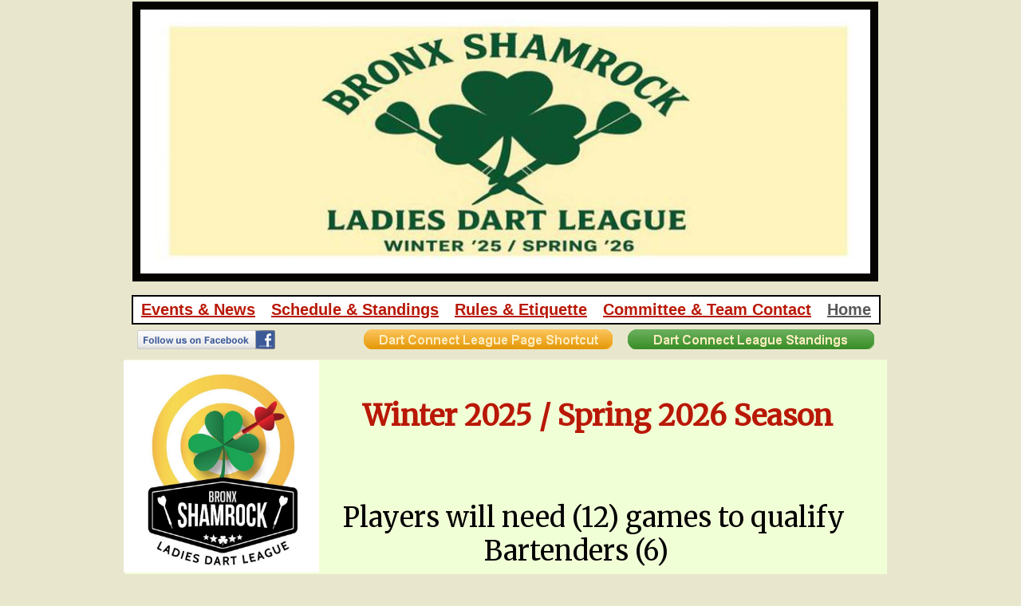

--- FILE ---
content_type: text/html
request_url: http://bronxshamrockdarts.com/
body_size: 3898
content:
<!DOCTYPE html>
<html>
	<head>
		<!-- <hs:metatags> -->
		<meta http-equiv="Content-Type" content="text/html; charset=UTF-8">
		<meta name="description" content="Headlines and Committee contact information for the Bronx Shamrock Ladies Dart League.">
		<meta name="generator" content="Homestead SiteBuilder">
		<!-- </hs:metatags> --><!-- <hs:headinclude> -->
		<link rel="stylesheet" href="/~master/master_css.css">
		<script src="/~site/javascript/jquery-1.4.2.min.js" type="text/javascript">
		</script>
		
		<STYLE type="text/css">
			<!--
							.navBackgroundNavigation { background-image:url('/~media/elements/LayoutClipart/undefined'); background-position: undefined; background-repeat:no-repeat }
							.navBackgroundSelectedNavigation { background-image:url('/~media/elements/LayoutClipart/undefined'); background-position: undefined; background-repeat:no-repeat }
						-->
		</STYLE>
		<script type="text/javascript" src="/~site/Elements/HCUser_Forms_Submit/FormValidation.js">
		</script>
	<!-- </hs:headinclude> -->
		

	
		<!-- <hs:title> -->
		<title>Home index</title>
		<!-- </hs:title> -->
		<script type="text/javascript">
			<!--
						function reDo() {
						        top.location.reload();
						}
						if (navigator.appName == 'Netscape' && parseInt(navigator.appVersion) < 5) {
						        top.onresize = reDo;
						}
						dom=document.getElementById
					//-->
		</script>
		<script type="text/javascript">
			<!--
							  
						
  var strRelativePagePath = "index.html".toLowerCase();
  
						
  var strRelativePathToRoot = "";
  



						//-->
		</script>
		<link rel="stylesheet" href="/~media/elements/Text/font_styles_ns4.css" type="text/css">
		<link rel="stylesheet" href="https://fonts.googleapis.com/css?family=Abril+Fatface|Allerta|Arvo|Bitter|Bree+Serif|Cabin|Cookie|Domine|Droid+Sans|Droid+Serif|Grand+Hotel|Josefin+Slab|Lato|Lobster|Lora|Merriweather|Monda|Montserrat|Offside|Old+Standard+TT|Open+Sans|Open+Sans+Condensed|Oswald|Playfair+Display|PT+Sans|PT+Serif|Raleway|Roboto|Roboto+Condensed|Roboto+Slab|Sanchez|Source+Sans+Pro|Tangerine|Ubuntu|Vollkorn|Yanone+Kaffeesatz" type="text/css">
		<style type="text/css">
			@import url(/~media/elements/Text/font_styles.css);
			div.lpxcenterpageouter { text-align: center; position: absolute; top: 0px; left: 0px; width: 100% }
		</style>
		<script type="text/javascript">
			<!--
							var unique_id = new Array();
			var form_name = new Array();
			var required = new Array();
			var req_message = new Array();

						//-->
		</script>
		
		<script type="text/javascript" src="/~site/Elements/HCUser_Forms_Submit/FormValidation.js">
		</script>
	</head>
	<body onload="" id="element1" onunload="gwencambell7172@gmail.com" scroll="auto">
		<noscript>
			<img height="40" width="373" border="0" alt="" src="/~media/elements/shared/javascript_disabled.gif">
		</noscript>
		<div class="lpxcenterpageouter"><div class="lpxcenterpageinner"><!-- <hs:bodyinclude> --><!-- <hs:master3> --><div id="master3" style="position: absolute; top: 2px; left: 16px; width: 935px; height: 351px; z-index: 0;"><div style="overflow: hidden; height: 331px; width: 915px; border: 10px solid #050401; border-radius: 0px; box-shadow: none;"><img height="331" width="915" style="display: block; border-radius: 0px;" title="" alt="" src="/publishImages/~master~master~~master3.jpg" /></div></div><!-- </hs:master3> --><!-- <hs:master14> --><div id="master14" style="position: absolute; top: 41px; left: 362px; width: 251px; height: 70.20000076293945px; z-index: 1;"><div style="font-size: 1px; line-height: 1px;" align="center"><font face="Merriweather" color="#B91806" class="size22 Merriweather22"><b></b><br></font></div><div style="font-size: 1px; line-height: 1px;" align="center"><font face="Merriweather" color="#B91806" class="size22 Merriweather22"><b></b><br></font></div></div><!-- </hs:master14> --><!-- <hs:master18> --><div id="master18" style="position: absolute; top: 370px; left: 15px; width: 939px; height: 37px; z-index: 2;"><div align="left"><SCRIPT type="text/javascript">var nav_element_id="master18";</SCRIPT><div id="nav_version" style="display:none;">1</div><SCRIPT TYPE="text/javascript" SRC="/~navs/Navigation.js"></SCRIPT><TABLE ID="ntb" CELLSPACING="0" BORDER="0" CELLPADDING="0"><TR HEIGHT="2" BGCOLOR="#000000"><TD HEIGHT="2" COLSPAN="3"><IMG style="display: block;" SRC="/tp.gif" HEIGHT="2" ALT=""></TD></TR><TR><TD WIDTH="2" BGCOLOR="#000000"><IMG style="display: block;" SRC="/tp.gif" HEIGHT="2" ALT=""></TD><TD><TABLE ID="ntb" CELLSPACING="0" CELLPADDING="0" BORDER="0"  BGCOLOR="#FFFFFF"><TR ALIGN="CENTER" VALIGN="MIDDLE"><TD><TABLE CELLSPACING="0" CELLPADDING="0" BORDER="0"><TR><TD ALIGN="center" VALIGN="MIDDLE" NOWRAP="NOWRAP" id="Navigation_Link1" style="cursor: pointer;cursor: hand;color:#B91806;font-size: 1px; line-height: 1px;font-weight: bold;text-decoration: underline;" onmouseover="doMouseChange(nav_Navigation,this,'1',true);" onmouseout="doMouseChange(nav_Navigation,this,'1',false);"><A HREF="/Events---News.html" TARGET="_self" STYLE="text-decoration:none;" NAME="Events & News"><IMG style="display: block;" SRC="/tp.gif" WIDTH="1" HEIGHT="5.0" BORDER="0"><IMG SRC="/tp.gif" WIDTH="10.0" HEIGHT="1" BORDER="0"><FONT ID="Navigation_f1" FACE="Helvetica, Arial, sans-serif" CLASS="size16 Helvetica16" STYLE="color:#B91806">Events&nbsp;&amp;&nbsp;News</FONT><IMG SRC="/tp.gif" WIDTH="10.0" HEIGHT="1" BORDER="0"><IMG style="display: block;" SRC="/tp.gif" WIDTH="1" HEIGHT="5.0" BORDER="0"></A></TD><TD ALIGN="center" VALIGN="MIDDLE" NOWRAP="NOWRAP" id="Navigation_Link2" style="cursor: pointer;cursor: hand;color:#B91806;font-size: 1px; line-height: 1px;font-weight: bold;text-decoration: underline;" onmouseover="doMouseChange(nav_Navigation,this,'2',true);" onmouseout="doMouseChange(nav_Navigation,this,'2',false);"><A HREF="/Schedule--Standings.html" TARGET="_self" STYLE="text-decoration:none;" NAME="Schedule & Standings"><IMG style="display: block;" SRC="/tp.gif" WIDTH="1" HEIGHT="5.0" BORDER="0"><IMG SRC="/tp.gif" WIDTH="10.0" HEIGHT="1" BORDER="0"><FONT ID="Navigation_f2" FACE="Helvetica, Arial, sans-serif" CLASS="size16 Helvetica16" STYLE="color:#B91806">Schedule&nbsp;&amp;&nbsp;Standings</FONT><IMG SRC="/tp.gif" WIDTH="10.0" HEIGHT="1" BORDER="0"><IMG style="display: block;" SRC="/tp.gif" WIDTH="1" HEIGHT="5.0" BORDER="0"></A></TD><TD ALIGN="center" VALIGN="MIDDLE" NOWRAP="NOWRAP" id="Navigation_Link3" style="cursor: pointer;cursor: hand;color:#B91806;font-size: 1px; line-height: 1px;font-weight: bold;text-decoration: underline;" onmouseover="doMouseChange(nav_Navigation,this,'3',true);" onmouseout="doMouseChange(nav_Navigation,this,'3',false);"><A HREF="/Rules---Etiquette.html" TARGET="_self" STYLE="text-decoration:none;" NAME="Rules & Etiquette"><IMG style="display: block;" SRC="/tp.gif" WIDTH="1" HEIGHT="5.0" BORDER="0"><IMG SRC="/tp.gif" WIDTH="10.0" HEIGHT="1" BORDER="0"><FONT ID="Navigation_f3" FACE="Helvetica, Arial, sans-serif" CLASS="size16 Helvetica16" STYLE="color:#B91806">Rules&nbsp;&amp;&nbsp;Etiquette</FONT><IMG SRC="/tp.gif" WIDTH="10.0" HEIGHT="1" BORDER="0"><IMG style="display: block;" SRC="/tp.gif" WIDTH="1" HEIGHT="5.0" BORDER="0"></A></TD><TD ALIGN="center" VALIGN="MIDDLE" NOWRAP="NOWRAP" id="Navigation_Link4" style="cursor: pointer;cursor: hand;color:#B91806;font-size: 1px; line-height: 1px;font-weight: bold;text-decoration: underline;" onmouseover="doMouseChange(nav_Navigation,this,'4',true);" onmouseout="doMouseChange(nav_Navigation,this,'4',false);"><A HREF="/directory.html" TARGET="_self" STYLE="text-decoration:none;" NAME="Committee & Team Contact"><IMG style="display: block;" SRC="/tp.gif" WIDTH="1" HEIGHT="5.0" BORDER="0"><IMG SRC="/tp.gif" WIDTH="10.0" HEIGHT="1" BORDER="0"><FONT ID="Navigation_f4" FACE="Helvetica, Arial, sans-serif" CLASS="size16 Helvetica16" STYLE="color:#B91806">Committee&nbsp;&amp;&nbsp;Team&nbsp;Contact</FONT><IMG SRC="/tp.gif" WIDTH="10.0" HEIGHT="1" BORDER="0"><IMG style="display: block;" SRC="/tp.gif" WIDTH="1" HEIGHT="5.0" BORDER="0"></A></TD><TD ALIGN="center" VALIGN="MIDDLE" NOWRAP="NOWRAP" id="Navigation_Link5" style="cursor: pointer;cursor: hand;color:#B91806;font-size: 1px; line-height: 1px;font-weight: bold;text-decoration: underline;" onmouseover="doMouseChange(nav_Navigation,this,'5',true);" onmouseout="doMouseChange(nav_Navigation,this,'5',false);"><A HREF="/index.html" TARGET="_self" STYLE="text-decoration:none;" NAME="Home"><IMG style="display: block;" SRC="/tp.gif" WIDTH="1" HEIGHT="5.0" BORDER="0"><IMG SRC="/tp.gif" WIDTH="10.0" HEIGHT="1" BORDER="0"><FONT ID="Navigation_f5" FACE="Helvetica, Arial, sans-serif" CLASS="size16 Helvetica16" STYLE="color:#B91806">Home</FONT><IMG SRC="/tp.gif" WIDTH="10.0" HEIGHT="1" BORDER="0"><IMG style="display: block;" SRC="/tp.gif" WIDTH="1" HEIGHT="5.0" BORDER="0"></A></TD></TR></TABLE></TD></TR></TABLE></TD><TD WIDTH="2" BGCOLOR="#000000"><IMG style="display: block;" SRC="/tp.gif" HEIGHT="2" ALT=""></TD></TR><TR HEIGHT="2" BGCOLOR="#000000"><TD HEIGHT="2" COLSPAN="3"><IMG style="display: block;" SRC="/tp.gif" HEIGHT="2" ALT=""></TD></TR></TABLE><BR/><script type="text/javascript">
	if(typeof(addMouseAndStyleSupportNavigation) == 'undefined' && typeof(nav_element_id) != 'undefined'){
		var elementDefnDiv = document.getElementById(nav_element_id);
		var tbWasIdentified = 'false';
		for(var i=0;i<elementDefnDiv.childNodes.length;i++){
			if(elementDefnDiv.childNodes[i].tagName == 'DIV') {
				var childDiv = elementDefnDiv.childNodes[i];
				for(var j=0;j<childDiv.childNodes.length;j++){
					if(childDiv.childNodes[j].tagName == 'TABLE' && childDiv.childNodes[j].id == 'ntb'){
						childDiv.childNodes[j].style.display='none';
						tbWasIdentified = 'true';
					}
					if(tbWasIdentified == 'true'){
						break;
					}
				}
			}
			if(tbWasIdentified == 'true'){
				break;
			}
		}
	} else {
		addMouseAndStyleSupportNavigation(nav_Navigation);
	}
</script></div></div><!-- </hs:master18> --><!-- <hs:master24> --><div id="master24" style="position: absolute; top: 292px; left: 603px; width: 341px; height: 70px; z-index: 3;"><div style="font-size: 1px; line-height: 1px;"><font face="Merriweather" color="#FDEDC0" class="size22 Merriweather22"><b></b><br></font></div></div><!-- </hs:master24> --><!-- <hs:master25> --><div id="master25" style="position: absolute; top: 288px; left: 40px; width: 167px; height: 35px; z-index: 4;"><div style="font-size: 1px; line-height: 1px;"><font face="Merriweather" color="#FDEDC0" class="size22 Merriweather22"><b></b><br></font></div></div><!-- </hs:master25> --><!-- <hs:footer> --><!-- </hs:footer> --><!-- </hs:bodyinclude> --><!-- <hs:element52> --><div id="element52" style="position: absolute; top: 414px; left: 22px; width: 173px; height: 24px; z-index: 1000;"><a target="_blank" href="http://www.facebook.com/groups/572914559447829/"><img border="0" src="/~media/elements/SocialNetworking/socialnetworking_facebook_icon_173x24.gif"></a></div><!-- </hs:element52> --><!-- <hs:element68> --><div id="element68" style="position: absolute; top: 451px; left: 7px; width: 955px; height: 2398px; z-index: 1001;"><div style="height: 2398px; padding: 0px; border-width: 0px; border-color: #FFFFFF; border-style: solid; background-color: #F1FFD6;"><div style="font-size: 1px; line-height: 1px;"><font face="Helvetica, Arial, sans-serif" color="#000000" class="size10 Helvetica10">​                                                   <br></font></div><div style="font-size: 1px; line-height: 1px;"><font face="Helvetica, Arial, sans-serif" color="#000000" class="size10 Helvetica10">                                                    </font><font face="Helvetica, Arial, sans-serif" color="#000000" class="size10 Helvetica10">        <br></font></div><div style="font-size: 1px; line-height: 1px;"><font face="Helvetica, Arial, sans-serif" color="#000000" class="size10 Helvetica10"><br></font></div><div style="font-size: 1px; line-height: 1px;"><font face="Helvetica, Arial, sans-serif" color="#000000" class="size10 Helvetica10">                                                                    </font><font face="Helvetica, Arial, sans-serif" color="#000000" class="size10 Helvetica10">    </font><font face="Helvetica, Arial, sans-serif" color="#000000" class="size28 Helvetica28"><b> </b></font><font face="Merriweather" color="#B91806" class="size28 Merriweather28"><b>Winter 2025 / Spring 2026 Season </b><br></font></div><div style="font-size: 1px; line-height: 1px;"><font face="Merriweather" color="#000000" class="size26 Merriweather26"><br></font></div><div style="font-size: 1px; line-height: 1px;"><font face="Merriweather" color="#000000" class="size26 Merriweather26"><br></font></div><div style="font-size: 1px; line-height: 1px;"><font face="Merriweather" color="#000000" class="size26 Merriweather26">                                  </font><font face="Merriweather" color="#000000" class="size26 Merriweather26">Players will need (12) games to qualify <br></font></div><div style="font-size: 1px; line-height: 1px;" align="center"><font face="Merriweather" color="#000000" class="size26 Merriweather26">                    </font><font face="Merriweather" color="#000000" class="size26 Merriweather26">  Bartenders (6)<br></font></div><div style="font-size: 1px; line-height: 1px;" align="center"><font face="Merriweather" color="#000000" class="size26 Merriweather26"><br></font></div><div style="font-size: 1px; line-height: 1px;" align="center"><font face="Merriweather" color="#000000" class="size26 Merriweather26"><br></font></div><div style="font-size: 1px; line-height: 1px;" align="center"><font face="Merriweather" color="#000000" class="size26 Merriweather26">Always remember to Save your matches in Dart Connect.  When selecting number of legs the answer is always (1)<br></font></div><div style="font-size: 1px; line-height: 1px;" align="center"><font face="Merriweather" color="#000000" class="size26 Merriweather26"><br></font></div><div style="font-size: 1px; line-height: 1px;" align="center"><font face="Merriweather" color="#000000" class="size26 Merriweather26">Captains, please take a photo of team sheet after game. <br></font></div><div style="font-size: 1px; line-height: 1px;" align="center"><font face="Merriweather" color="#000000" class="size26 Merriweather26">The Statistician may reach out Thursday morning if any issues found.  <br></font></div><div style="font-size: 1px; line-height: 1px;" align="center"><font face="Merriweather" color="#000000" class="size26 Merriweather26"><br></font></div><div style="font-size: 1px; line-height: 1px;" align="center"><font face="Merriweather" color="#B91806" class="size22 Merriweather22"><br></font></div><div style="font-size: 1px; line-height: 1px;" align="center"><font face="Merriweather" color="#000000" class="size26 Merriweather26"><br></font></div></div></div><!-- </hs:element68> --><!-- <hs:element69> --><div id="element69" style="position: absolute; top: 413px; left: 306px; width: 312px; height: 25px; z-index: 1002;"><a target="_self" href="https://tv.dartconnect.com/league/bsldl"><img width="312" height="25" style="display:block" border="0" src="publishImages/index~~element69.png" /></a></div><!-- </hs:element69> --><!-- <hs:element72> --><div id="element72" style="position: absolute; top: 452px; left: 5px; width: 245px; height: 266px; z-index: 1003;"><div style="overflow: hidden; height: 266px; width: 245px; border: 0px solid #52A8EC; border-radius: 0px; box-shadow: none;"><img height="266" width="245" style="display: block; border-radius: 0px;" title="" alt="" src="smaller_logo.jpg" /></div></div><!-- </hs:element72> --><!-- <hs:element73> --><div id="element73" style="position: absolute; top: 413px; left: 637px; width: 309px; height: 25px; z-index: 1004;"><a target="_self" href="https://tv.dartconnect.com/league/bsldl/15917/standings"><img width="309" height="25" style="display:block" border="0" src="publishImages/index~~element73.png" /></a></div><!-- </hs:element73> --><!-- <hs:element74> --><div id="element74" style="position: absolute; top: 1075px; left: 120px; width: 726px; height: 800px; z-index: 1005;"><div style="overflow: hidden; height: 800px; width: 726px; border: 0px solid #52A8EC; border-radius: 0px; box-shadow: none;"><img height="800" width="726" style="display: block; border-radius: 0px;" title="" alt="" src="publishImages/index~~element74.jpeg" /></div></div><!-- </hs:element74> --><!-- <hs:element75> --><div id="element75" style="position: absolute; top: 595px; left: 50px; width: 100px; height: 100px; z-index: 1006;"></div><!-- </hs:element75> --></div></div>
		<script type="text/javascript">
		var nPageBottom = 2849;</script>
		<!-- <hs:realtracker> -->
		<script type="text/javascript">
			var user='1759462789',pp='index',
			to=-360,cl=1,id='',r='https://web4.realtracker.com/';
		</script>
		<script src="/~site/Scripts_ExternalRedirect/ExternalRedirect.dll?CMD=CMDGetJavaScript&H_SITEID=RTK3&H_AltURL=%2F~site%2FRealTracker%2Fibc90006.js&HSGOTOURL=https%3A%2F%2Fweb4.realtracker.com%2Fnetpoll%2Fjs%2Fibc90006.js" type="text/javascript">
		</script>
		<noscript>
			<img height="1" width="1" border="0" alt="" src="/~site/Scripts_ExternalRedirect/ExternalRedirect.dll?CMD=CMDGetGif&H_SITEID=RTK4&H_AltURL=%2F~site%2Ftp.gif&H_HSGOTOURL=https%3A%2F%2Fweb4.realtracker.com%2Fnetpoll%2Fimulti.asp%3Fuser%3D1759462789%26pn%3D90006%26pp%3Dindex%26js%3D0%26b%3D0%26to%3D-360">
		</noscript>
		<!-- </hs:realtracker> -->
	</body>
</html>


--- FILE ---
content_type: text/css
request_url: http://bronxshamrockdarts.com/~master/master_css.css
body_size: 199
content:
body {background-color:#E8E7CE;background-image:url();}
a {color: #9E0704;}
a:visited {color: #406AB0;}
div.lpxcenterpageinner { position: relative; margin: 0 auto; text-align: left; width: 980px; }


--- FILE ---
content_type: application/javascript
request_url: http://bronxshamrockdarts.com/~navs/Navigation.js
body_size: 4235
content:
var nav_Navigation = new Object();

nav_Navigation.mouseoverBold="false";
nav_Navigation.selectedBgcolor="";
nav_Navigation.importedImageMouseOver="";
nav_Navigation.numLinks="5";
nav_Navigation.textColor="#B91806";
nav_Navigation.mouseoverBgcolor="";
nav_Navigation.tabCategory="basic";
nav_Navigation.border="#000000";
nav_Navigation.selectedItalic="false";
nav_Navigation.graphicMouseover="false";
nav_Navigation.type="Navigation";
nav_Navigation.basicTab="White";
nav_Navigation.horizontalSpacing="20";
nav_Navigation.horizontalWrap="9";
nav_Navigation.shinyButton="Shiny_Aqua";
nav_Navigation.mouseoverEffect="true";
nav_Navigation.modernButton="Basic_Black";
nav_Navigation.orientation="horizontal";
nav_Navigation.funButton="Arts_and_Crafts";
nav_Navigation.darkButton="Basic_Black";
nav_Navigation.selectedTextcolor="#585858";
nav_Navigation.lineWidth="2";
nav_Navigation.mouseoverTextcolor="#585858";
nav_Navigation.bold="true";
nav_Navigation.texturedButton="Brick";
nav_Navigation.accentStyle="Square";
nav_Navigation.style="text";
nav_Navigation.holidayButton="Christmas_Ornaments";
nav_Navigation.textSize="16";
nav_Navigation.lineColor="#000000";
nav_Navigation.brightButton="Chicky";
nav_Navigation.mouseoverUnderline="false";
nav_Navigation.accentColor="Black";
nav_Navigation.imageHeight="";
nav_Navigation.background="#FFFFFF";
nav_Navigation.textFont="Helvetica";
nav_Navigation.hasLinks="true";
nav_Navigation.sophisticatedButton="Antique";
nav_Navigation.underline="true";
nav_Navigation.simpleButton="Autumn_Leaves";
nav_Navigation.italic="false";
nav_Navigation.importedImageSelected="";
nav_Navigation.basicButton="Gray";
nav_Navigation.navID="nav_Navigation";
nav_Navigation.buttonCategory="basic";
nav_Navigation.dirty="false";
nav_Navigation.selectedBold="false";
nav_Navigation.selectedEffect="true";
nav_Navigation.graphicSelected="false";
nav_Navigation.version="5";
nav_Navigation.verticalSpacing="10";
nav_Navigation.squareTab="Camel";
nav_Navigation.mouseoverItalic="false";
nav_Navigation.justification="left";
nav_Navigation.imageWidth="";
nav_Navigation.selectedUnderline="false";
nav_Navigation.accentType="none";
nav_Navigation.importedImage="";
nav_Navigation.width="939";
nav_Navigation.height="37";

nav_Navigation.navName = "Navigation";
nav_Navigation.imagePath = "null";
nav_Navigation.selectedImagePath = "/~media/elements/LayoutClipart/";
nav_Navigation.mouseOverImagePath = "/~media/elements/LayoutClipart/";
nav_Navigation.imageWidth = "16";
nav_Navigation.imageHeight = "16";
nav_Navigation.fontClass = "size16 Helvetica16";
nav_Navigation.fontFace = "Helvetica, Arial, sans-serif";


var baseHref = '';
// this will only work if getElementsByTagName works
if (document.getElementsByTagName)
{
    // this will only work if we can find a base tag
    var base = document.getElementsByTagName('base');
    // Verify that the base object exists
    if (base && base.length > 0)
    {
        // if you don't specify a base href, href comes back as undefined
        if (base[0].href != undefined)
        {
            // get the base href
            baseHref = base[0].href;
            // add a trailing slash if base href doesn't already have one
            if (baseHref != '' && baseHref.charAt(baseHref.length - 1) != '/')
            {
                baseHref += '/';
            }
        }
    }
}


nav_Navigation.links=new Array(5);
var nav_Navigation_Link1 = new Object();
nav_Navigation_Link1.type = "existing";
nav_Navigation_Link1.displayName = "Events & News";
nav_Navigation_Link1.linkWindow = "_self";
nav_Navigation_Link1.linkValue = "Events---News.html";
nav_Navigation_Link1.linkIndex = "1";
nav_Navigation.links[0] = nav_Navigation_Link1;
var nav_Navigation_Link2 = new Object();
nav_Navigation_Link2.type = "existing";
nav_Navigation_Link2.displayName = "Schedule & Standings";
nav_Navigation_Link2.linkWindow = "_self";
nav_Navigation_Link2.linkValue = "Schedule--Standings.html";
nav_Navigation_Link2.linkIndex = "2";
nav_Navigation.links[1] = nav_Navigation_Link2;
var nav_Navigation_Link3 = new Object();
nav_Navigation_Link3.type = "existing";
nav_Navigation_Link3.displayName = "Rules & Etiquette";
nav_Navigation_Link3.linkWindow = "_self";
nav_Navigation_Link3.linkValue = "Rules---Etiquette.html";
nav_Navigation_Link3.linkIndex = "3";
nav_Navigation.links[2] = nav_Navigation_Link3;
var nav_Navigation_Link4 = new Object();
nav_Navigation_Link4.type = "existing";
nav_Navigation_Link4.displayName = "Committee & Team Contact";
nav_Navigation_Link4.linkWindow = "_self";
nav_Navigation_Link4.linkValue = "directory.html";
nav_Navigation_Link4.linkIndex = "4";
nav_Navigation.links[3] = nav_Navigation_Link4;
var nav_Navigation_Link5 = new Object();
nav_Navigation_Link5.type = "existing";
nav_Navigation_Link5.displayName = "Home";
nav_Navigation_Link5.linkWindow = "_self";
nav_Navigation_Link5.linkValue = "index.html";
nav_Navigation_Link5.linkIndex = "5";
nav_Navigation.links[4] = nav_Navigation_Link5;
function backgroundMouseOn(tdElement, newColor)
{
	if(tdElement != null) {
		tdElement.oldBGColor = tdElement.style.backgroundColor;
		tdElement.style.backgroundColor = newColor;
	}
}
function backgroundMouseOff(tdElement)
{
	if(tdElement != null) {
		tdElement.style.backgroundColor = tdElement.oldBGColor;
	}
} 

function doMouseChange(Navigation,tdElement,linkIndex,bisMouseOver) {
	if (Navigation.mouseoverEffect != 'true') {
		return;
	}	
	var link = Navigation.links[linkIndex-1];
	var bIsCurrentPage = isCurrentPage(link);
	var bShowMouseoverBg = !(bIsCurrentPage
			&& 'true' == Navigation.selectedEffect && Navigation.selectedBgcolor);
	var fontElement = getLinkFontElement(tdElement);
	if(fontElement != null) {
		doFontChange(Navigation,fontElement,bIsCurrentPage,bisMouseOver);
	}
	
	if (Navigation.mouseoverBgcolor && bShowMouseoverBg) {
		if(bisMouseOver) {
			backgroundMouseOn(tdElement,Navigation.mouseoverBgcolor);
		} else {
			backgroundMouseOff(tdElement);
		}
	}
}
function addStyle(Navigation, Link, tdElement,vNavTrElement) {
	if (tdElement == null) {
		return;
	}
	var strFontColor = Navigation.textColor;
	if ('true' == Navigation.selectedEffect) {
		if (Navigation.selectedTextcolor) {
			strFontColor = Navigation.selectedTextcolor;
		}
		if (Navigation.selectedBgcolor) {
			if (Navigation.orientation == 'horizontal') {
				tdElement.style.backgroundColor = Navigation.selectedBgcolor;
			} else {
				if (vNavTrElement != null) {
					vNavTrElement.style.backgroundColor = Navigation.selectedBgcolor;
				}
			}
		}
	}
	var fontElement = getLinkFontElement(tdElement);
	if (fontElement != null) {
		fontElement.style.color = strFontColor;
	}
	tdElement.style.color = strFontColor;
	if ('true' == Navigation.selectedEffect) {
		if ('true' == Navigation.selectedBold) {
			tdElement.style.fontWeight = "bold";
		}
		if ('true' == Navigation.selectedItalic) {
			tdElement.style.fontStyle = "italic";
		}
		if ('true' == Navigation.selectedUnderline) {
			tdElement.style.textDecoration = "underline";
		}
	}
}

// Combined escape html and javascript
function escapeHtmlInlineScript(s, escapeSingleQuotes, escapeDoubleQuotes){
	return htmlEncode(escapeScript(s, escapeSingleQuotes, escapeDoubleQuotes));
}

function htmlEncode(s){
	if (typeof(s) != "string") return "";
	
	var result = "";
	for (var i = 0; i < s.length; i++) {
		var ch = s.charAt(i);
		switch (ch) {
		case '<':
			result += "&lt;";
			break;
		case '>':
			result += "&gt;";
			break;
		case '&':
			result += "&amp;";
			break;
		case '"':
			result += "&quot;";
			break;
		case "'":
			result += "&#39;";
			break;
		default:
			result += ch;
		}
	}
	return result;
}

/* escapes slashes and quotes. the default is to escape quotes,
 * but this can be turned off.
 * this function is used for javascript and also for escaping urls
 * within background-image css.	 
 */
function escapeScript(s, escapeSingleQuotes, escapeDoubleQuotes){
	if (typeof(s) != "string") return "";
	
	var result = "";
	for (var i = 0; i < s.length; i++) {
		var ch = s.charAt(i);
		switch (ch) {
		case '\'':
			if (escapeSingleQuotes == null || escapeSingleQuotes)
				result += "\\\'";
			break;
		case '\"':
			if (escapeDoubleQuotes == null || escapeDoubleQuotes)
				result += "\\\"";
			break;
		case '\\':
			result += "\\\\";
			break;
		default:
			result += ch;
		}
	}
	return result;
}

//
// This .js file includes utility functions used by both graphical and text navs
// in their rendering.  User pages including a nav element will import this file, along
// with TextNavigation.js and GraphicNavigation.js.  The functions within will
// be called by the [navname].js file generated at publish time.

function fixLinkValue(Link)
{
	if(Link.type!='existing')
	{
		return Link.linkValue;
	}
	else
	{
		return baseHref + strRelativePathToRoot + Link.linkValue;
	}
}

function isCurrentPage(Link)
{
	if(Link.type!='existing')
	{
		return false;
	}
	var strLinkValue = Link.linkValue.toLowerCase();
	return (strRelativePagePath == strLinkValue);
}

function toggleOnMouseChange(fontElement,newColor, bold, underline, italic)
{
	if(fontElement == null) {
		return;
	}
	if(newColor)
	{
		fontElement.style.color=newColor;
	}
	fontElement.style.fontWeight = (bold=='true' ? 'bold' : 'normal');
	fontElement.style.textDecoration = (underline=='true' ? 'underline' : 'none');
	fontElement.style.fontStyle = (italic=='true' ? 'italic' : 'normal');

}

function doFontChange(Navigation,fontElement,bIsCurrentPage,bisMouseOver) {
	if(fontElement == null) {
		return;
	}
	var textColor;
	var baseTextColor = Navigation.textColor;
	var bold;
	var baseBold = Navigation.bold;
	var underline;
	var baseUnderline = Navigation.underline;
	var italic;
	var baseItalic = Navigation.italic;
	if (bIsCurrentPage && 'true' == Navigation.selectedEffect) {
		textColor = Navigation.selectedTextcolor ? Navigation.selectedTextcolor
				: (Navigation.mouseoverTextColor ? Navigation.mouseoverTextcolor
						: Navigation.textColor);
		baseTextColor = Navigation.selectedTextcolor ? Navigation.selectedTextcolor
				: Navigation.textColor;
		baseBold = bold = Navigation.selectedBold;
		baseUnderline = underline = Navigation.selectedUnderline;
		baseItalic = italic = Navigation.selectedItalic;
	} else {
		textColor = Navigation.mouseoverTextcolor ? Navigation.mouseoverTextcolor
				: Navigation.textColor;
		bold = Navigation.mouseoverBold;
		underline = Navigation.mouseoverUnderline;
		italic = Navigation.mouseoverItalic;
	}
	
	if(bisMouseOver) {
		toggleOnMouseChange(fontElement,textColor,bold,underline,italic);
	} else {
		toggleOnMouseChange(fontElement,baseTextColor,baseBold,baseUnderline,baseItalic);
	}
	

}

function addMouseAndStyleSupportNavigation(Navigation,navTbId) {
	var startNode;

	if(typeof(nav_element_id) != 'undefined' && document.getElementById(nav_element_id) != null) {
		startNode = document.getElementById(nav_element_id);
			
	} else if(navTbId != null) {
		startNode = document.getElementById(navTbId);
			
	}
	
	if(startNode != null) {
	  searchForCurrentPageTd(Navigation,startNode);
	}
	

}

function searchForCurrentPageTd(Navigation,startNode) {
	
	if(startNode.childNodes != null) {
		for(var i=0;i<startNode.childNodes.length;i++){
			if(addStyleForCurrentPageTd(Navigation,startNode.childNodes[i])){
			   return;	
			} else {
			   searchForCurrentPageTd(Navigation,startNode.childNodes[i]);
			}
		}
	}

}

function addStyleForCurrentPageTd(Navigation,currentNode) {
	if(Navigation.orientation == 'horizontal') {
		if(currentNode.tagName == 'TD' && currentNode.id != '' && currentNode.id.indexOf(Navigation.navName+navTDLinkPart) != -1){
			var currentTDIdPrefix = Navigation.navName+navTDLinkPart;
			var linkId = currentNode.id.substring(currentTDIdPrefix.length,currentNode.id.length);
			if(isCurrentPage(Navigation.links[linkId-1]) == true) {
				addStyle(Navigation, Navigation.links[linkId-1],currentNode);
				return true;
			}
		}
	} else {
		if(currentNode.tagName == 'TR' && currentNode.id != '' && currentNode.id.indexOf(navTRLinkPrefix) != -1){	
			var currentTRIdPrefix = navTRLinkPrefix+Navigation.navName;
			var linkId = currentNode.id.substring(currentTRIdPrefix.length,currentNode.id.length);
			if(isCurrentPage(Navigation.links[linkId-1]) == true && currentNode.childNodes != null) {
				var currentPageTd;
				for(var i=0;currentNode.childNodes.length;i++) {
					if(typeof(currentNode.childNodes[i].tagName) != 'undefined' && currentNode.childNodes[i].tagName == 'TD' && currentNode.childNodes[i].id.indexOf(Navigation.navName+navTDLinkPart) != -1) {
						currentPageTd = currentNode.childNodes[i];
						addStyle(Navigation, Navigation.links[linkId - 1],currentPageTd,currentNode);
						return true;
					}
				}
			}
		}
	}
	return false;
}

function getChildElementFromTree(startNode,nodesToTraverse) {
	var currentChildNode = startNode;
	
	for(var n= 0;n<nodesToTraverse.length;n++) {
		currentChildNode = getMatchingChildByTag(currentChildNode.childNodes,nodesToTraverse[n]);
	}
	
	return currentChildNode;
}


function getMatchingChildByTag(childNodes,tagName) {
	var child;
	for(var i=0;childNodes.length;i++) {
		if(childNodes[i].tagName == tagName) {
			child = childNodes[i];
			break;
		}
	}
	return child;
}
function getLinkFontElement(tdElement){
	var fontElement;
	var aElement = getChildElementFromTree(tdElement,['A']);
	for(var i=0;i < aElement.childNodes.length;i++) {
		if(aElement.childNodes[i].tagName == 'DIV') {
		 	fontElement = getChildElementFromTree(aElement.childNodes[i],['FONT']);
		 	break;
		} else if(aElement.childNodes[i].tagName == 'FONT'){
		 	fontElement = 	aElement.childNodes[i];
		 	break;
		}
	
	}
	return fontElement;
}



	if(typeof(navTRLinkPrefix) == 'undefined') {
		navTRLinkPrefix = 'vNavTR_Link_';
	}
	if(typeof(navTDLinkPart) == 'undefined') {
		navTDLinkPart = '_Link';
	}
	if(document.getElementById('nav_version') == null) {
	if (typeof(navTBSuffix) == 'undefined') {
	navTBSuffix = 0;
	} else {navTBSuffix++;}
		document.write('<TABLE ID="ntb'+navTBSuffix+'"  CELLSPACING=\"0\" BORDER=\"0\" CELLPADDING=\"0\"><TR HEIGHT=\"2\" BGCOLOR=\"#000000\"><TD HEIGHT=\"2\" COLSPAN=\"3\"><IMG style=\"display: block;\" SRC=\"\/tp.gif\" HEIGHT=\"2\" ALT=\"\"><\/TD><\/TR><TR><TD WIDTH=\"2\" BGCOLOR=\"#000000\"><IMG style=\"display: block;\" SRC=\"\/tp.gif\" HEIGHT=\"2\" ALT=\"\"><\/TD><TD><TABLE ID=\"ntb\" CELLSPACING=\"0\" CELLPADDING=\"0\" BORDER=\"0\"  BGCOLOR=\"#FFFFFF\"><TR ALIGN=\"CENTER\" VALIGN=\"MIDDLE\"><TD><TABLE CELLSPACING=\"0\" CELLPADDING=\"0\" BORDER=\"0\"><TR><TD ALIGN=\"center\" VALIGN=\"MIDDLE\" NOWRAP=\"NOWRAP\" id=\"Navigation_Link1\" style=\"cursor: pointer;cursor: hand;color:#B91806;font-size: 1px; line-height: 1px;font-weight: bold;text-decoration: underline;\" onmouseover=\"doMouseChange(nav_Navigation,this,\'1\',true);\" onmouseout=\"doMouseChange(nav_Navigation,this,\'1\',false);\"><A HREF=\"\/Events---News.html\" TARGET=\"_self\" STYLE=\"text-decoration:none;\" NAME=\"Events & News\"><IMG style=\"display: block;\" SRC=\"\/tp.gif\" WIDTH=\"1\" HEIGHT=\"5.0\" BORDER=\"0\"><IMG SRC=\"\/tp.gif\" WIDTH=\"10.0\" HEIGHT=\"1\" BORDER=\"0\"><FONT ID=\"Navigation_f1\" FACE=\"Helvetica, Arial, sans-serif\" CLASS=\"size16 Helvetica16\" STYLE=\"color:#B91806\">Events&nbsp;&amp;&nbsp;News<\/FONT><IMG SRC=\"\/tp.gif\" WIDTH=\"10.0\" HEIGHT=\"1\" BORDER=\"0\"><IMG style=\"display: block;\" SRC=\"\/tp.gif\" WIDTH=\"1\" HEIGHT=\"5.0\" BORDER=\"0\"><\/A><\/TD><TD ALIGN=\"center\" VALIGN=\"MIDDLE\" NOWRAP=\"NOWRAP\" id=\"Navigation_Link2\" style=\"cursor: pointer;cursor: hand;color:#B91806;font-size: 1px; line-height: 1px;font-weight: bold;text-decoration: underline;\" onmouseover=\"doMouseChange(nav_Navigation,this,\'2\',true);\" onmouseout=\"doMouseChange(nav_Navigation,this,\'2\',false);\"><A HREF=\"\/Schedule--Standings.html\" TARGET=\"_self\" STYLE=\"text-decoration:none;\" NAME=\"Schedule & Standings\"><IMG style=\"display: block;\" SRC=\"\/tp.gif\" WIDTH=\"1\" HEIGHT=\"5.0\" BORDER=\"0\"><IMG SRC=\"\/tp.gif\" WIDTH=\"10.0\" HEIGHT=\"1\" BORDER=\"0\"><FONT ID=\"Navigation_f2\" FACE=\"Helvetica, Arial, sans-serif\" CLASS=\"size16 Helvetica16\" STYLE=\"color:#B91806\">Schedule&nbsp;&amp;&nbsp;Standings<\/FONT><IMG SRC=\"\/tp.gif\" WIDTH=\"10.0\" HEIGHT=\"1\" BORDER=\"0\"><IMG style=\"display: block;\" SRC=\"\/tp.gif\" WIDTH=\"1\" HEIGHT=\"5.0\" BORDER=\"0\"><\/A><\/TD><TD ALIGN=\"center\" VALIGN=\"MIDDLE\" NOWRAP=\"NOWRAP\" id=\"Navigation_Link3\" style=\"cursor: pointer;cursor: hand;color:#B91806;font-size: 1px; line-height: 1px;font-weight: bold;text-decoration: underline;\" onmouseover=\"doMouseChange(nav_Navigation,this,\'3\',true);\" onmouseout=\"doMouseChange(nav_Navigation,this,\'3\',false);\"><A HREF=\"\/Rules---Etiquette.html\" TARGET=\"_self\" STYLE=\"text-decoration:none;\" NAME=\"Rules & Etiquette\"><IMG style=\"display: block;\" SRC=\"\/tp.gif\" WIDTH=\"1\" HEIGHT=\"5.0\" BORDER=\"0\"><IMG SRC=\"\/tp.gif\" WIDTH=\"10.0\" HEIGHT=\"1\" BORDER=\"0\"><FONT ID=\"Navigation_f3\" FACE=\"Helvetica, Arial, sans-serif\" CLASS=\"size16 Helvetica16\" STYLE=\"color:#B91806\">Rules&nbsp;&amp;&nbsp;Etiquette<\/FONT><IMG SRC=\"\/tp.gif\" WIDTH=\"10.0\" HEIGHT=\"1\" BORDER=\"0\"><IMG style=\"display: block;\" SRC=\"\/tp.gif\" WIDTH=\"1\" HEIGHT=\"5.0\" BORDER=\"0\"><\/A><\/TD><TD ALIGN=\"center\" VALIGN=\"MIDDLE\" NOWRAP=\"NOWRAP\" id=\"Navigation_Link4\" style=\"cursor: pointer;cursor: hand;color:#B91806;font-size: 1px; line-height: 1px;font-weight: bold;text-decoration: underline;\" onmouseover=\"doMouseChange(nav_Navigation,this,\'4\',true);\" onmouseout=\"doMouseChange(nav_Navigation,this,\'4\',false);\"><A HREF=\"\/directory.html\" TARGET=\"_self\" STYLE=\"text-decoration:none;\" NAME=\"Committee & Team Contact\"><IMG style=\"display: block;\" SRC=\"\/tp.gif\" WIDTH=\"1\" HEIGHT=\"5.0\" BORDER=\"0\"><IMG SRC=\"\/tp.gif\" WIDTH=\"10.0\" HEIGHT=\"1\" BORDER=\"0\"><FONT ID=\"Navigation_f4\" FACE=\"Helvetica, Arial, sans-serif\" CLASS=\"size16 Helvetica16\" STYLE=\"color:#B91806\">Committee&nbsp;&amp;&nbsp;Team&nbsp;Contact<\/FONT><IMG SRC=\"\/tp.gif\" WIDTH=\"10.0\" HEIGHT=\"1\" BORDER=\"0\"><IMG style=\"display: block;\" SRC=\"\/tp.gif\" WIDTH=\"1\" HEIGHT=\"5.0\" BORDER=\"0\"><\/A><\/TD><TD ALIGN=\"center\" VALIGN=\"MIDDLE\" NOWRAP=\"NOWRAP\" id=\"Navigation_Link5\" style=\"cursor: pointer;cursor: hand;color:#B91806;font-size: 1px; line-height: 1px;font-weight: bold;text-decoration: underline;\" onmouseover=\"doMouseChange(nav_Navigation,this,\'5\',true);\" onmouseout=\"doMouseChange(nav_Navigation,this,\'5\',false);\"><A HREF=\"\/index.html\" TARGET=\"_self\" STYLE=\"text-decoration:none;\" NAME=\"Home\"><IMG style=\"display: block;\" SRC=\"\/tp.gif\" WIDTH=\"1\" HEIGHT=\"5.0\" BORDER=\"0\"><IMG SRC=\"\/tp.gif\" WIDTH=\"10.0\" HEIGHT=\"1\" BORDER=\"0\"><FONT ID=\"Navigation_f5\" FACE=\"Helvetica, Arial, sans-serif\" CLASS=\"size16 Helvetica16\" STYLE=\"color:#B91806\">Home<\/FONT><IMG SRC=\"\/tp.gif\" WIDTH=\"10.0\" HEIGHT=\"1\" BORDER=\"0\"><IMG style=\"display: block;\" SRC=\"\/tp.gif\" WIDTH=\"1\" HEIGHT=\"5.0\" BORDER=\"0\"><\/A><\/TD><\/TR><\/TABLE><\/TD><\/TR><\/TABLE><\/TD><TD WIDTH=\"2\" BGCOLOR=\"#000000\"><IMG style=\"display: block;\" SRC=\"\/tp.gif\" HEIGHT=\"2\" ALT=\"\"><\/TD><\/TR><TR HEIGHT=\"2\" BGCOLOR=\"#000000\"><TD HEIGHT=\"2\" COLSPAN=\"3\"><IMG style=\"display: block;\" SRC=\"\/tp.gif\" HEIGHT=\"2\" ALT=\"\"><\/TD><\/TR><\/TABLE><script type="text/javascript">addMouseAndStyleSupportNavigation(nav_Navigation,"ntb'+navTBSuffix+'");'+'</scri'+'pt>');
	}

